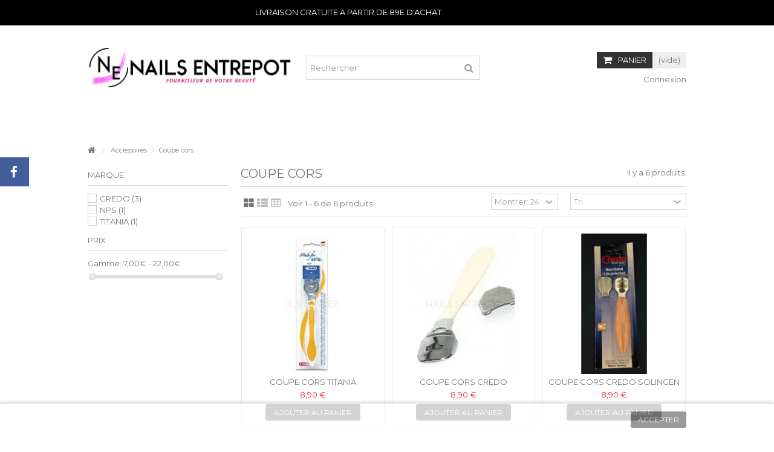

--- FILE ---
content_type: text/html; charset=utf-8
request_url: https://www.nails-entrepot.com/32-coupe-cors
body_size: 13582
content:
<!DOCTYPE HTML>
<!--[if lt IE 7]> <html class="no-js lt-ie9 lt-ie8 lt-ie7" lang="fr-fr"><![endif]-->
<!--[if IE 7]><html class="no-js lt-ie9 lt-ie8 ie7" lang="fr-fr"><![endif]-->
<!--[if IE 8]><html class="no-js lt-ie9 ie8" lang="fr-fr"><![endif]-->
<!--[if gt IE 8]> <html class="no-js ie9" lang="fr-fr"><![endif]-->
<html lang="fr-fr">
	<head>
		<meta charset="utf-8" />
		<title>Coupe cors - NAILS ENTREPOT</title>
						<meta name="generator" content="PrestaShop" />
		<meta name="robots" content="index,follow" />
		<meta name="viewport" content="initial-scale=1,user-scalable=no,maximum-scale=1,width=device-width">
		<meta name="apple-mobile-web-app-capable" content="yes" /> 
		<link rel="icon" type="image/vnd.microsoft.icon" href="/img/favicon.ico?1709224539" />
		<link rel="shortcut icon" type="image/x-icon" href="/img/favicon.ico?1709224539" />
														<link rel="stylesheet" href="/themes/warehouse/css/global.css" type="text/css" media="all" />
																<link rel="stylesheet" href="/themes/warehouse/css/autoload/highdpi.css" type="text/css" media="all" />
																<link rel="stylesheet" href="/themes/warehouse/css/autoload/responsive-tables.css" type="text/css" media="all" />
																<link rel="stylesheet" href="/themes/warehouse/css/autoload/uniform.default.css" type="text/css" media="all" />
																<link rel="stylesheet" href="/js/jquery/plugins/fancybox/jquery.fancybox.css" type="text/css" media="all" />
																<link rel="stylesheet" href="/themes/warehouse/css/product_list.css" type="text/css" media="all" />
																<link rel="stylesheet" href="/themes/warehouse/css/category.css" type="text/css" media="all" />
																<link rel="stylesheet" href="/themes/warehouse/css/scenes.css" type="text/css" media="all" />
																<link rel="stylesheet" href="/themes/warehouse/css/modules/blockcurrencies/blockcurrencies.css" type="text/css" media="all" />
																<link rel="stylesheet" href="/themes/warehouse/css/modules/blocklanguages/blocklanguages.css" type="text/css" media="all" />
																<link rel="stylesheet" href="/modules/columnadverts/columnadverts.css" type="text/css" media="all" />
																<link rel="stylesheet" href="/themes/warehouse/css/modules/blocknewsletter/blocknewsletter.css" type="text/css" media="all" />
																<link rel="stylesheet" href="/modules/blockfooterhtml/blockfooterhtml.css" type="text/css" media="all" />
																<link rel="stylesheet" href="/themes/warehouse/css/modules/blocktags/blocktags.css" type="text/css" media="all" />
																<link rel="stylesheet" href="/themes/warehouse/css/modules/blockuserinfo/blockuserinfo.css" type="text/css" media="all" />
																<link rel="stylesheet" href="/themes/warehouse/css/modules/facebookslide/facebookslide.css" type="text/css" media="all" />
																<link rel="stylesheet" href="/modules/cookielaw/cookielaw.css" type="text/css" media="all" />
																<link rel="stylesheet" href="/modules/iqitfreedeliverycount/views/css/front.css" type="text/css" media="all" />
																<link rel="stylesheet" href="/modules/iqitfreedeliverycount/views/css/custom_s_1.css" type="text/css" media="all" />
																<link rel="stylesheet" href="/themes/warehouse/css/modules/headerlinks/headerlinks.css" type="text/css" media="all" />
																<link rel="stylesheet" href="/modules/iqitcountdown/css/iqitcountdown.css" type="text/css" media="all" />
																<link rel="stylesheet" href="/modules/iqitcountdown/css/custom_s_1.css" type="text/css" media="all" />
																<link rel="stylesheet" href="/themes/warehouse/css/modules/textbanners/textbanners.css" type="text/css" media="all" />
																<link rel="stylesheet" href="/modules/textbanners/txtbanners_s_1.css" type="text/css" media="all" />
																<link rel="stylesheet" href="/modules/footercontent/css/footercontent.css" type="text/css" media="all" />
																<link rel="stylesheet" href="/themes/warehouse/css/modules/blocksocial_mod/blocksocial_mod.css" type="text/css" media="all" />
																<link rel="stylesheet" href="/modules/ph_simpleblog/css/jquery.bxslider.css" type="text/css" media="all" />
																<link rel="stylesheet" href="/themes/warehouse/css/modules/ph_simpleblog/css/ph_simpleblog.css" type="text/css" media="all" />
																<link rel="stylesheet" href="/modules/ph_simpleblog/css/custom.css" type="text/css" media="all" />
																<link rel="stylesheet" href="/js/jquery/plugins/bxslider/jquery.bxslider.css" type="text/css" media="all" />
																<link rel="stylesheet" href="/themes/warehouse/css/modules/blockcategories/blockcategories.css" type="text/css" media="all" />
																<link rel="stylesheet" href="/themes/warehouse/css/modules/blockcart/blockcart.css" type="text/css" media="all" />
																<link rel="stylesheet" href="/js/jquery/plugins/autocomplete/jquery.autocomplete.css" type="text/css" media="all" />
																<link rel="stylesheet" href="/themes/warehouse/css/modules/blocksearch_mod/blocksearch_mod.css" type="text/css" media="all" />
																<link rel="stylesheet" href="/themes/warehouse/css/modules/themeeditor/css/options/hover.css" type="text/css" media="all" />
																<link rel="stylesheet" href="/modules/themeeditor/css/themeeditor_s_1.css" type="text/css" media="all" />
																<link rel="stylesheet" href="/modules/themeeditor/css/yourcss.css" type="text/css" media="all" />
																<link rel="stylesheet" href="/modules/iqitsizeguide/css/platributes.css" type="text/css" media="all" />
																<link rel="stylesheet" href="/themes/warehouse/css/modules/iqitmegamenu/css/front.css" type="text/css" media="all" />
																<link rel="stylesheet" href="/modules/iqitmegamenu/css/iqitmegamenu_s_1.css" type="text/css" media="all" />
																<link rel="stylesheet" href="/themes/warehouse/css/modules/manufactuterslider/manufactuterslider.css" type="text/css" media="all" />
																<link rel="stylesheet" href="/modules/payplug/views/css/front_1_6-v3.16.2.css" type="text/css" media="all" />
																<link rel="stylesheet" href="/js/jquery/ui/themes/base/jquery.ui.core.css" type="text/css" media="all" />
																<link rel="stylesheet" href="/js/jquery/ui/themes/base/jquery.ui.slider.css" type="text/css" media="all" />
																<link rel="stylesheet" href="/js/jquery/ui/themes/base/jquery.ui.theme.css" type="text/css" media="all" />
																<link rel="stylesheet" href="/themes/warehouse/css/modules/blocklayered_mod/blocklayered_mod.css" type="text/css" media="all" />
																<link rel="stylesheet" href="/modules/paypal/views/css/paypal.css" type="text/css" media="all" />
																<link rel="stylesheet" href="/modules/boxtalconnect/views/css/mapbox-gl.css" type="text/css" media="all" />
																<link rel="stylesheet" href="/modules/boxtalconnect/views/css/parcel-point.css" type="text/css" media="all" />
														<script type="text/javascript">
var CUSTOMIZE_TEXTFIELD = 1;
var FancyboxI18nClose = 'Fermer';
var FancyboxI18nNext = 'Suivant';
var FancyboxI18nPrev = 'Pr&eacute;c&eacute;dent';
var PAYPLUG_DOMAIN = 'https://secure.payplug.com';
var PS_CATALOG_MODE = false;
var ajax_allowed = true;
var ajax_popup = true;
var ajaxsearch = true;
var baseDir = 'https://www.nails-entrepot.com/';
var baseUri = 'https://www.nails-entrepot.com/';
var blocklayeredSliderName = {"price":"Prix","weight":"Poids"};
var blocklayered_modSliderName = {"price":"Prix","weight":"Poids"};
var blocksearch_type = 'top';
var can_use_oney = null;
var comparator_max_item = 0;
var comparedProductsIds = [];
var contentOnly = false;
var countdownEnabled = true;
var currency = {"id":1,"name":"Euro","iso_code":"EUR","iso_code_num":"978","sign":"\u20ac","blank":"1","conversion_rate":"1.000000","deleted":"0","format":"2","decimals":"1","active":"1","prefix":"","suffix":" \u20ac","id_shop_list":null,"force_id":false};
var currencyBlank = 1;
var currencyFormat = 2;
var currencyRate = 1;
var currencySign = '€';
var customizationIdMessage = 'Personnalisation';
var delete_txt = 'Supprimer';
var displayList = 1;
var filters = [{"type_lite":"manufacturer","type":"manufacturer","id_key":0,"name":"Marque ","values":{"43":{"name":"CREDO","nbr":"3","link":"https:\/\/www.nails-entrepot.com\/32-coupe-cors#marque-credo","rel":"nofollow"},"42":{"name":"NPS","nbr":"1","link":"https:\/\/www.nails-entrepot.com\/32-coupe-cors#marque-nps","rel":"nofollow"},"53":{"name":"TITANIA","nbr":"1","link":"https:\/\/www.nails-entrepot.com\/32-coupe-cors#marque-titania","rel":"nofollow"}},"filter_show_limit":"0","filter_type":"0"},{"type_lite":"price","type":"price","id_key":0,"name":"Prix","slider":true,"max":"22","min":"7","values":{"1":"22","0":"7"},"unit":"\u20ac","format":"2","filter_show_limit":"0","filter_type":"0"}];
var freeProductTranslation = 'Offert !';
var freeShippingTranslation = 'Livraison gratuite !';
var generated_date = 1769028781;
var grid_size_lg = 4;
var grid_size_lg2 = 3;
var grid_size_md = 3;
var grid_size_md2 = 4;
var grid_size_ms = 2;
var grid_size_ms2 = 6;
var grid_size_sm = 2;
var grid_size_sm2 = 4;
var grid_size_xs = 2;
var grid_size_xs2 = 6;
var hasDeliveryAddress = false;
var highDPI = false;
var id_lang = 1;
var img_dir = 'https://www.nails-entrepot.com/themes/warehouse/img/';
var instantsearch = false;
var iqit_carousel_auto = false;
var iqit_carousel_load = 'ondemand';
var iqit_lazy_load = true;
var iqit_mobile_header_sticky = true;
var iqit_mobile_header_style = 1;
var iqit_sidebarh = false;
var iqit_thumbs_position = false;
var iqitcountdown_days = 'd.';
var iqitcountdown_hours = 'Hours';
var iqitcountdown_minutes = 'Min';
var iqitcountdown_seconds = 'Sec';
var iqitmegamenu_swwidth = false;
var isGuest = 0;
var isLogged = 0;
var isMobile = false;
var isPreloaderEnabled = false;
var isRtl = false;
var is_sandbox_mode = false;
var loading_msg = 'Chargement';
var max_item = 'You cannot add more than 0 product(s) to the product comparison';
var min_item = 'Please select at least one product';
var module_name = 'payplug';
var more_products_search = 'More products »';
var page_name = 'category';
var param_product_url = '#';
var payplug_ajax_url = 'https://www.nails-entrepot.com/module/payplug/ajax';
var placeholder_blocknewsletter = 'Saisissez votre adresse e-mail';
var priceDisplayMethod = 0;
var priceDisplayPrecision = 2;
var quickView = true;
var removingLinkText = 'supprimer cet article du panier';
var request = 'https://www.nails-entrepot.com/32-coupe-cors';
var roundMode = 2;
var search_url = 'https://www.nails-entrepot.com/recherche';
var static_token = '4665f6830bae1cf00e355abeaa425b5e';
var toBeDetermined = 'À définir';
var token = '4665f6830bae1cf00e355abeaa425b5e';
var usingSecureMode = true;
</script>

						<script type="text/javascript" src="/js/jquery/jquery-1.11.0.min.js"></script>
						<script type="text/javascript" src="/js/jquery/jquery-migrate-1.2.1.min.js"></script>
						<script type="text/javascript" src="/js/jquery/plugins/jquery.easing.js"></script>
						<script type="text/javascript" src="/js/tools.js"></script>
						<script type="text/javascript" src="/themes/warehouse/js/global.js"></script>
						<script type="text/javascript" src="/themes/warehouse/js/autoload/10-bootstrap.min.js"></script>
						<script type="text/javascript" src="/themes/warehouse/js/autoload/15-jquery.total-storage.min.js"></script>
						<script type="text/javascript" src="/themes/warehouse/js/autoload/15-jquery.uniform-modified.js"></script>
						<script type="text/javascript" src="/themes/warehouse/js/autoload/modernizr-custom.js"></script>
						<script type="text/javascript" src="/js/jquery/plugins/fancybox/jquery.fancybox.js"></script>
						<script type="text/javascript" src="/themes/warehouse/js/category.js"></script>
						<script type="text/javascript" src="/modules/columnadverts/columnadvertsfront.js"></script>
						<script type="text/javascript" src="/themes/warehouse/js/modules/blocknewsletter/blocknewsletter.js"></script>
						<script type="text/javascript" src="/modules/cookielaw/cookielaw.js"></script>
						<script type="text/javascript" src="/modules/iqitfreedeliverycount/views/js/front.js"></script>
						<script type="text/javascript" src="/modules/iqitcountdown/js/count.js"></script>
						<script type="text/javascript" src="/modules/iqitcountdown/js/iqitcountdown.js"></script>
						<script type="text/javascript" src="/modules/ph_simpleblog/js/jquery.fitvids.js"></script>
						<script type="text/javascript" src="/modules/ph_simpleblog/js/jquery.bxslider.min.js"></script>
						<script type="text/javascript" src="/modules/ph_simpleblog/js/ph_simpleblog.js"></script>
						<script type="text/javascript" src="/js/jquery/plugins/bxslider/jquery.bxslider.js"></script>
						<script type="text/javascript" src="/modules/pluginadder/easyzoom.js"></script>
						<script type="text/javascript" src="/modules/pluginadder/jquery.lazyload.min.js"></script>
						<script type="text/javascript" src="/modules/pluginadder/plugins.js"></script>
						<script type="text/javascript" src="/modules/pluginadder/script.js"></script>
						<script type="text/javascript" src="/themes/warehouse/js/tools/treeManagement.js"></script>
						<script type="text/javascript" src="/themes/warehouse/js/modules/blockcart/ajax-cart.js"></script>
						<script type="text/javascript" src="/js/jquery/plugins/jquery.scrollTo.js"></script>
						<script type="text/javascript" src="/js/jquery/plugins/jquery.serialScroll.js"></script>
						<script type="text/javascript" src="/js/jquery/plugins/autocomplete/jquery.autocomplete.js"></script>
						<script type="text/javascript" src="/modules/blocksearch_mod/blocksearch_mod.js"></script>
						<script type="text/javascript" src="/modules/themeeditor/js/front/script.js"></script>
						<script type="text/javascript" src="/modules/iqitmegamenu/js/classie.js"></script>
						<script type="text/javascript" src="/modules/iqitmegamenu/js/front_horizontal.js"></script>
						<script type="text/javascript" src="/modules/iqitmegamenu/js/front_vertical.js"></script>
						<script type="text/javascript" src="/modules/iqitmegamenu/js/mlpushmenu.js"></script>
						<script type="text/javascript" src="/modules/manufactuterslider/manufactuterslider.js"></script>
						<script type="text/javascript" src="/modules/payplug/views/js/front_1_6-v3.16.2.js"></script>
						<script type="text/javascript" src="/modules/payplug/views/js/utilities-v3.16.2.js"></script>
						<script type="text/javascript" src="/modules/blocklayered_mod/blocklayered_mod.js"></script>
						<script type="text/javascript" src="/js/jquery/ui/jquery.ui.core.min.js"></script>
						<script type="text/javascript" src="/js/jquery/ui/jquery.ui.widget.min.js"></script>
						<script type="text/javascript" src="/js/jquery/ui/jquery.ui.mouse.min.js"></script>
						<script type="text/javascript" src="/js/jquery/ui/jquery.ui.slider.min.js"></script>
						<script type="text/javascript" src="/modules/boxtalconnect/views/js/promise-polyfill.min.js"></script>
						<script type="text/javascript" src="/modules/boxtalconnect/views/js/mapbox-gl.min.js"></script>
						<script type="text/javascript" src="/modules/boxtalconnect/views/js/parcel-point.min.js"></script>
							<script defer type="text/javascript">/*
* 2007-2018 PrestaShop
*
* NOTICE OF LICENSE
*
* This source file is subject to the Academic Free License (AFL 3.0)
* that is bundled with this package in the file LICENSE.txt.
* It is also available through the world-wide-web at this URL:
* http://opensource.org/licenses/afl-3.0.php
* If you did not receive a copy of the license and are unable to
* obtain it through the world-wide-web, please send an email
* to license@prestashop.com so we can send you a copy immediately.
*
* DISCLAIMER
*
* Do not edit or add to this file if you wish to upgrade PrestaShop to newer
* versions in the future. If you wish to customize PrestaShop for your
* needs please refer to http://www.prestashop.com for more information.
*
*  @author    PrestaShop SA <contact@prestashop.com>
*  @copyright 2007-2018 PrestaShop SA
*  @license   http://opensource.org/licenses/afl-3.0.php  Academic Free License (AFL 3.0)
*  International Registered Trademark & Property of PrestaShop SA
*/


    

function updateFormDatas()
{
	var nb = $('#quantity_wanted').val();
	var id = $('#idCombination').val();

	$('.paypal_payment_form input[name=quantity]').val(nb);
	$('.paypal_payment_form input[name=id_p_attr]').val(id);
}
	
$(document).ready( function() {
    
		var baseDirPP = baseDir.replace('http:', 'https:');
		
	if($('#in_context_checkout_enabled').val() != 1)
	{
        $(document).on('click','#payment_paypal_express_checkout', function() {
			$('#paypal_payment_form_cart').submit();
			return false;
		});
	}


	var jquery_version = $.fn.jquery.split('.');
	if(jquery_version[0]>=1 && jquery_version[1] >= 7)
	{
		$('body').on('submit',".paypal_payment_form", function () {
			updateFormDatas();
		});
	}
	else {
		$('.paypal_payment_form').live('submit', function () {
			updateFormDatas();
		});
	}

	function displayExpressCheckoutShortcut() {
		var id_product = $('input[name="id_product"]').val();
		var id_product_attribute = $('input[name="id_product_attribute"]').val();
		$.ajax({
			type: "GET",
			url: baseDirPP+'/modules/paypal/express_checkout/ajax.php',
			data: { get_qty: "1", id_product: id_product, id_product_attribute: id_product_attribute },
			cache: false,
			success: function(result) {
				if (result == '1') {
					$('#container_express_checkout').slideDown();
				} else {
					$('#container_express_checkout').slideUp();
				}
				return true;
			}
		});
	}

	$('select[name^="group_"]').change(function () {
		setTimeout(function(){displayExpressCheckoutShortcut()}, 500);
	});

	$('.color_pick').click(function () {
		setTimeout(function(){displayExpressCheckoutShortcut()}, 500);
	});

    if($('body#product').length > 0) {
        setTimeout(function(){displayExpressCheckoutShortcut()}, 500);
    }
	
	
			

	var modulePath = 'modules/paypal';
	var subFolder = '/integral_evolution';

	var fullPath = baseDirPP + modulePath + subFolder;
	var confirmTimer = false;
		
	if ($('form[target="hss_iframe"]').length == 0) {
		if ($('select[name^="group_"]').length > 0)
			displayExpressCheckoutShortcut();
		return false;
	} else {
		checkOrder();
	}

	function checkOrder() {
		if(confirmTimer == false)
			confirmTimer = setInterval(getOrdersCount, 1000);
	}

	});


</script><script>
  const bxTranslation = {"error":{"carrierNotFound":"Impossible de trouver le transporteur","couldNotSelectPoint":"An error occurred during parcel point selection"},"text":{"openingHours":"Horaires d'ouverture","chooseParcelPoint":"Choisir ce point relais","closeMap":"Fermer la carte","closedLabel":"Ferm\u00e9      "},"day":{"MONDAY":"lundi","TUESDAY":"mardi","WEDNESDAY":"mercredi","THURSDAY":"jeudi","FRIDAY":"vendredi","SATURDAY":"samedi","SUNDAY":"dimanche"}};
  const bxMapUrl = "https://maps.boxtal.com/styles/boxtal/style.json?access_token=eyJhbGciOiJSUzI1NiIsInR5cCI6IkpXVCJ9.[base64].[base64]";
  const bxMapLogoImageUrl = "https://resource.boxtal.com/images/boxtal-maps.svg";
  const bxMapLogoHrefUrl = "https://www.boxtal.com";
  const bxAjaxUrl = "https://www.nails-entrepot.com/module/boxtalconnect/ajax";
  const bxToken = "4665f6830bae1cf00e355abeaa425b5e";
</script>


									<link rel="stylesheet" href="https://fonts.googleapis.com/css?family=Montserrat" type="text/css" media="all" />
					
		<!--[if lt IE 9]>
		<script src="https://oss.maxcdn.com/libs/html5shiv/3.7.0/html5shiv.js"></script>
		<script src="https://oss.maxcdn.com/libs/respond.js/1.3.0/respond.min.js"></script>
		<![endif]-->
		<!--[if lte IE 9]>
		
		<script src="https://www.nails-entrepot.com/themes/warehouse/js/flexibility.js"></script>

		<![endif]-->
		<meta property="og:title" content="Coupe cors - NAILS ENTREPOT"/>
		<meta property="og:url" content="https://www.nails-entrepot.com/32-coupe-cors"/>
		<meta property="og:site_name" content="NAILS ENTREPOT"/>
		
		<meta property="og:description" content="">
				<meta property="og:type" content="website">
		<meta property="og:image" content="https://www.nails-entrepot.com/img/nails-entrepot-logo-1562371004.jpg" />
			</head>
	<body id="category" class="not-index category category-32 category-coupe-cors hide-right-column show-left-column  lang_fr   	 ">
			<div id="fb-root"></div>
<script>(function(d, s, id) {
  var js, fjs = d.getElementsByTagName(s)[0];
  if (d.getElementById(id)) return;
  js = d.createElement(s); js.id = id; js.async = true;
  js.src = "//connect.facebook.net/fr_FR/all.js#xfbml=1&appId=345551085518968";
  fjs.parentNode.insertBefore(js, fjs);
}(document, 'script', 'facebook-jssdk'));</script>

<div id="fblike-box" class="left_fb">
  <div class="belt"><i class="icon-facebook"></i></div>
  <div id="fblike_inner">
  	<div class="fb-like-box-inner">
        <div class="fb-page" data-href="https://www.facebook.com/nailsentrepot/" data-width="292" data-tabs="timeline" data-small-header="true" data-adapt-container-width="true" data-hide-cover="false" data-show-facepile="true"><div class="fb-xfbml-parse-ignore"></div></div>
  </div></div>
</div>
	
	<div id="page">
		<div class="header-container">
			<header id="header">
		
			
						<div class="banner">
					<div class="container">
						<div class="row">
							
						</div>
					</div>
				</div>
									<div class="nav">
					<div class="container">
						<div class="row">
							<nav>
								<!-- Block languages module -->
<!-- /Block languages module -->
<!-- Block header links module -->
<ul id="header_links" class="clearfix">

    				    
    		     
        
    <li>LIVRAISON GRATUITE A PARTIR DE 89E D'ACHAT</li></ul>
<!-- /Block header links module -->

								
															</nav>
						</div>
					</div>
				</div>
								<div>
					<div class="container container-header">
														<div id="desktop-header" class="desktop-header">
									<div class="row">
						<div id="header_logo" class="col-xs-12 col-sm-4 ">

							<a href="https://www.nails-entrepot.com/" title="NAILS ENTREPOT">
								<img class="logo img-responsive replace-2xlogo" src="https://www.nails-entrepot.com/img/nails-entrepot-logo-1562371004.jpg"   width="1366" height="298" alt="NAILS ENTREPOT" />
							</a>
						</div>
						
	<!-- Block search module TOP -->
	<div id="search_block_top_content" class="col-xs-12 col-sm-4 ">
	<div class="iqitsearch-inner">
	
	
		<div id="search_block_top" class="search_block_top  iqit-search" >
		<form method="get" action="//www.nails-entrepot.com/recherche" id="searchbox">
			<input type="hidden" name="controller" value="search" />
			<input type="hidden" name="orderby" value="position" />
			<input type="hidden" name="orderway" value="desc" />

			<div class="search_query_container ">
						<input type="hidden" name="search-cat-select" value="0" class="search-cat-select" />
						<input class="search_query form-control" type="text" id="search_query_top" name="search_query" placeholder="Rechercher" value="" />
			
			<button type="submit" name="submit_search" class="button-search">
				<span>Rechercher</span>
			</button>
			</div>
		</form>

	</div>
		
		 </div></div>

	


	<!-- /Block search module TOP -->
<!-- MODULE Block cart -->
<div id="shopping_cart_container" class="col-xs-12 col-sm-4 clearfix">
	<div class="shopping_cart">
		<a href="https://www.nails-entrepot.com/commande" title="Voir mon panier" rel="nofollow">
			<span class="cart_name">Panier</span><div class="more_info">
			<span class="ajax_cart_quantity unvisible">0</span>
			<span class="ajax_cart_product_txt unvisible">Produit:</span>
			<span class="ajax_cart_product_txt_s unvisible">Produits:</span>
			<span class="ajax_cart_total unvisible">
							</span>
			<span class="ajax_cart_no_product">(vide)</span>
					</div>
		</a>
					<div class="cart_block block exclusive">
				<div class="block_content">
					<!-- block list of products -->
					<div class="cart_block_list">
												<p class="cart_block_no_products">
							Aucun produit
						</p>
																		<div class="cart-prices">
							<div class="cart-prices-line first-line">
								<span class="price cart_block_shipping_cost ajax_cart_shipping_cost unvisible">
																			 À définir																	</span>
								<span class="unvisible">
									Livraison
								</span>
							</div>
																					<div class="cart-prices-line last-line">
								<span class="price cart_block_total ajax_block_cart_total">0,00 €</span>
								<span>Total</span>
							</div>
													</div>
						<p class="cart-buttons">
							<a id="button_order_cart" class="btn btn-default button button-medium" href="https://www.nails-entrepot.com/commande" title="Commander" rel="nofollow">
								<span>
									Commander<i class="icon-chevron-right right"></i>
								</span>
							</a>
						</p>
					</div>
				</div>
			</div><!-- .cart_block -->
			</div>
</div>

	<div id="layer_cart">
		
			<div class="layer_cart_title col-xs-12">
				<span>
					<i class="icon-check"></i> Produit ajouté au panier avec succès
				</span>
			</div>
			<div class="clearfix" >
			<div class="layer_cart_product col-xs-12 col-md-6">
				<span class="cross" title="Fermer la fenêtre"></span>
				
				<div class="product-image-container layer_cart_img">
				</div>
				<div class="layer_cart_product_info">
					<span id="layer_cart_product_title" class="product-name"></span>
					<span id="layer_cart_product_attributes"></span>
					<div>
						Quantité
						<span id="layer_cart_product_quantity"></span>
					</div>
					<div>
						<strong>Total
						<span id="layer_cart_product_price"></span></strong>
					</div>
				</div>
			</div>
			<div class="layer_cart_cart col-xs-12 col-md-6">
				<span class="overall_cart_title">
					<!-- Plural Case [both cases are needed because page may be updated in Javascript] -->
					<span class="ajax_cart_product_txt_s  unvisible">
						Il y a <span class="ajax_cart_quantity">0</span> produits dans votre panier.
					</span>
					<!-- Singular Case [both cases are needed because page may be updated in Javascript] -->
					<span class="ajax_cart_product_txt ">
						Il y a 1 produit dans votre panier.
					</span>
				</span>
	
				<div class="layer_cart_row">
				Total produits
											<span class="ajax_block_products_total">
											</span>
				</div>
	
								<div class="layer_cart_row ajax_shipping-container">
					<strong class="dark unvisible">
						Frais de port&nbsp;					</strong>
					<span class="ajax_cart_shipping_cost unvisible">
													 À définir											</span>
				</div>
								<div class="layer_cart_row">	
					<strong>
			Total
											<span class="ajax_block_cart_total">
										</span>
					</strong>
				</div>
			</div>
		</div>
					<div class="button-container clearfix">	
						<div class="pull-right">
					<span class="continue btn btn-default" title="Continuer mes achats">
						<span>
							<i class="icon-chevron-left left"></i> Continuer mes achats
						</span>
					</span>
					<a class="btn btn-default button button-medium"	href="https://www.nails-entrepot.com/commande" title="Commander" rel="nofollow">
						<span>
							Commander <i class="icon-chevron-right right"></i>
						</span>
					</a>
				</div>
				</div>
		<div class="crossseling"></div>
	</div> <!-- #layer_cart -->
	<div class="layer_cart_overlay"></div>

<!-- /MODULE Block cart --><div class="header_user_info col-xs-12 col-sm-4">
			<a class="login" href="https://www.nails-entrepot.com/mon-compte" rel="nofollow" title="Login to your customer account">
			<i class="icon-signin"></i> Connexion
		</a>
	</div>
<div class="iqitfreedeliverycount iqitfreedeliverycount-detach hidden-detach clearfix hidden">
<div clas="fd-table">
<div class="ifdc-icon fd-table-cell"><i class="icon icon-truck"></i></div>

<div class="ifdc-remaining  fd-table-cell">Spend <span class="ifdc-remaining-price">0,00 €</span> more and get Free Shipping!</div></div>
 
</div>






						

	<div  class="iqitmegamenu-wrapper col-xs-12 cbp-hor-width-1  clearfix">
		<div id="iqitmegamenu-horizontal" class="iqitmegamenu " role="navigation">
			<div class="container">
				
				
				 
				
				<nav id="cbp-hrmenu" class="cbp-hrmenu cbp-horizontal cbp-hrsub-narrow   cbp-fade-slide-bottom  cbp-arrowed    ">
					<ul>
												<li class="cbp-hrmenu-tab cbp-hrmenu-tab- ">
	<a href="" >								

								<span class="cbp-tab-title">
								</span>
																					</a>
													</li>
											</ul>
				</nav>
				
				
				

				
			</div>
			<div id="iqitmegamenu-mobile">

					<div id="iqitmegamenu-shower" class="clearfix"><div class="container">
						<div class="iqitmegamenu-icon"><i class="icon-reorder"></i></div>
						<span>Menu</span>
						</div>
					</div>
					<div class="cbp-mobilesubmenu"><div class="container">
					<ul id="iqitmegamenu-accordion" class="cbp-spmenu cbp-spmenu-vertical cbp-spmenu-left">
					<li id="cbp-close-mobile"><i class="icon-chevron-left"></i> masquer</li>  
						<li><a href="" title=""></a></li>

					</ul></div></div>
					<div id="cbp-spmenu-overlay" class="cbp-spmenu-overlay"></div>				</div> 
		</div>
	</div>

					</div>
										</div>

					<div class="mobile-condensed-header mobile-style mobile-style1 ">
						
													    <div id="mh-sticky" class="not-sticked">
        <div class="mobile-main-wrapper">
        <div class="mobile-main-bar">

            <div class="mh-button mh-menu">
                <span id="mh-menu"><i class="icon-reorder mh-icon"></i></span>
            </div>
            <div  class="mh-button mh-search">
                <span id="mh-search" data-mh-search="1"><i class="icon-search mh-icon"></i></span> 
            </div>
            <div class="mobile-h-logo">
                <a href="https://www.nails-entrepot.com/" title="NAILS ENTREPOT">
                    <img class="logo img-responsive replace-2xlogo" src="https://www.nails-entrepot.com/img/nails-entrepot-logo-1562371004.jpg"   width="1366" height="298" alt="NAILS ENTREPOT" />
                </a>
            </div>
            <div  class="mh-button mh-user"> 
                <span id="mh-user"><i class="icon-user mh-icon "></i></span>
                
    <div class="mh-drop">
                <p> Veuillez vous connecter ou cr&eacute;er un compte</p>
        <ul>
            <li><a href="https://www.nails-entrepot.com/mon-compte" title=" s&#039;identifier" rel="nofollow"> Se connecter / Cr&eacute;er un compte</a></li>

        </ul>
            </div>

            </div>
                        <div id="mh-cart-wrapper" class="mh-button mh-cart"> 
                <span id="mh-cart">
                    <i class="icon-shopping-cart mh-icon "></i>
                </span>
            </div>
            
        </div>
        </div>

        <div class="mh-dropdowns">
            <div class="mh-drop mh-search-drop">
                    	<div class="search_block_top mh-search-module">
		<form method="get" action="//www.nails-entrepot.com/recherche">
			<input type="hidden" name="controller" value="search" />
			<input type="hidden" name="orderby" value="position" />
			<input type="hidden" name="orderway" value="desc" />
			<div class="search_query_container ">
								<input type="hidden" name="search-cat-select" value="0" class="search-cat-select" />
				

				<input class="search_query form-control" type="text"  name="search_query" placeholder="Rechercher" value="" />
			</div>
			<button type="submit" name="submit_search" class="button-search">
				<span>Rechercher</span>
			</button>
		</form>
	</div>

            </div>
        </div>

    </div>

						
						

					</div>

				
					</div>
				</div>
				<div class="fw-pseudo-wrapper"> <div class="desktop-header"> </div>	</div>
			
			</header>

					</div>
				<div class="columns-container">
			<div id="columns" class="container">


				
								
<!-- Breadcrumb -->
<div class="breadcrumb clearfix ">
			<a class="home" href="https://www.nails-entrepot.com/" title="retour &agrave; Accueil"><i class="icon-home"></i></a>
			<span class="navigation-pipe">&gt;</span>
					<span class="navigation_page"><span itemscope itemtype="http://data-vocabulary.org/Breadcrumb"><a itemprop="url" href="https://www.nails-entrepot.com/26-accessoires" title="Accessoires" ><span itemprop="title">Accessoires</span></a></span><span class="navigation-pipe">></span>Coupe cors</span>
			
		
</div>

<!-- /Breadcrumb -->												<div class="fw-pseudo-wrapper">
								 
				
					</div>
				<div class="row content-inner">
															<div id="center_column" class="center_column col-xs-12 col-sm-9  col-sm-push-3">
						

	    			<div class="page-heading product-listing clearfix"><h1 class="page-heading product-listing"><span class="cat-name">Coupe cors </span></h1><span class="heading-counter">Il y a 6 produits.</span></div>

                        		      					<div class="content_sortPagiBar clearfix">
            	<div class="sortPagiBar clearfix">
            		
<div class="view-and-count">
<ul class="display">
    <li id="grid"><a rel="nofollow" href="#" title="Grille"><i class="icon-th-large"></i></a></li>
    <li id="list" class="visible-md visible-lg"><a rel="nofollow" href="#" title="Liste"><i class="icon-th-list"></i></a></li>
    <li id="tableview" class="visible-md visible-lg"><a rel="nofollow" href="#" title="Table"><i class="icon-table"></i></a></li>
</ul>
    <div class="product-count">
    	        	                        	                        	Voir 1 - 6 de 6 produits
		    </div>
   </div>

<form id="productsSortForm" action="https://www.nails-entrepot.com/32-coupe-cors" class="productsSortForm">

	
		<select id="selectProductSort" class="selectProductSort form-control">
			<option value="position:asc" selected="selected">Tri</option>
							<option value="price:asc">Le moins cher</option>
				<option value="price:desc">Le plus cher</option>
						<option value="name:asc">De A &agrave; Z</option>
			<option value="name:desc">De Z &agrave; A</option>
						<option value="reference:asc">R&eacute;f&eacute;rence : croissante</option>
			<option value="reference:desc">R&eacute;f&eacute;rence : d&eacute;croissante</option>
		</select>

</form>
<!-- /Sort products -->
			
	

                								<!-- nbr product/page -->

		<form action="https://www.nails-entrepot.com/32-coupe-cors" method="get" class="nbrItemPage">
			<div class="clearfix">
																																									<input type="hidden" name="id_category" value="32" />
																			<select name="n" id="nb_page_items" class="form-control">
																							<option value="24" selected="selected">Montrer: 24</option>
																																																							</select>
			</div>
		</form>

	<!-- /nbr product/page -->

                    
<button id="search_filter_toggler" class="btn btn-default button button-small "><span><i class="icon icon-filter" aria-hidden="true"></i>Filter</span></button>

<div id="layered-mobile-wrapper" style="display: none;"></div>
                <div class="top-pagination-content clearfix">
                    
	
												<!-- Pagination -->
	<div id="pagination" class="pagination clearfix">
	    			</div>
	<!-- /Pagination -->

                </div>
				</div>
			</div>
				






					
	

	
		
	

	
			 
	
	<!-- Products list -->
	<ul class="product_list grid row">
			
		
		
								<li class="ajax_block_product col-xs-6 col-ms-6 col-sm-4 col-md-4 col-lg-3   first-in-line first-item-of-tablet-line first-item-of-mobile-line last-mobile-line" style="min-height:345px!important;">
			<div class="product-container">
				<div class="left-block">
					<div class="product-image-container">
												<a class="product_img_link"	href="https://www.nails-entrepot.com/accessoires/164-coupe-cors-titania.html" title="COUPE CORS TITANIA" >
							
							 

							<img class="replace-2x img-responsive lazy img_0 img_1e" 
							 
														data-original="https://www.nails-entrepot.com/1305-home_default/coupe-cors-titania.jpg" 
							src="https://www.nails-entrepot.com/themes/warehouse/img/blank.gif" 
							
							alt="COUPE CORS TITANIA" 

							 width="232" height="248"  />

													

						
						</a>
						

						<div class="product-flags">
																																										</div>
					<div class="functional-buttons functional-buttons-grid clearfix">
												<div class="quickview col-xs-6">
							<a class="quick-view" href="https://www.nails-entrepot.com/accessoires/164-coupe-cors-titania.html" rel="https://www.nails-entrepot.com/accessoires/164-coupe-cors-titania.html" title="Aper&ccedil;u rapide">
								Aper&ccedil;u rapide
							</a>
							</div>
												
							
					</div>
																	<div class="color-list-container"> </div>
					
					</div>
										
				</div>
				<div class="right-block">
					<h2  class="product-name-container" style="height:17px; font-weight:400; line-height:1.1; text-transform:uppercase; font-size:13px;">
												<a class="product-name" href="https://www.nails-entrepot.com/accessoires/164-coupe-cors-titania.html" title="COUPE CORS TITANIA" >
							COUPE CORS TITANIA
						</a>
					</h2>
					<span class="product-reference">COU154</span>
					<p class="product-desc" >
						Le coupe cors est spécialement conçu pour le soin des pieds. Il vous permettra de raboter les cors et callosité.
					</p>
										<div  itemscope class="content_price">
													<span  class="price product-price">
								
								8,90 €							</span>
																
									
													</div>
										

						
							<div class="button-container">
																													<div class="pl-quantity-input-wrapper">
									<input type="text" name="qty" class="form-control qtyfield quantity_to_cart_164" value="1"/>
									<div class="quantity-input-b-wrapper">
										<a href="#" data-field-qty="quantity_to_cart_164" class="transition-300 pl_product_quantity_down">
											<span><i class="icon-caret-down"></i></span>
										</a>
										<a href="#" data-field-qty="quantity_to_cart_164" class="transition-300 pl_product_quantity_up ">
											<span><i class="icon-caret-up"></i></span>
										</a>
									</div>
								</div>		
								<a class="button ajax_add_to_cart_button btn btn-default" href="https://www.nails-entrepot.com/panier?add=1&amp;id_product=164&amp;token=4665f6830bae1cf00e355abeaa425b5e" rel="nofollow" title="Ajouter au panier" data-id-product-attribute="0" data-id-product="164" data-minimal_quantity="1">
									<span>Ajouter au panier</span>
								</a>				
																				
					</div>
				
				</div>

			</div><!-- .product-container> -->
		
		</li>
			
		
		
								<li class="ajax_block_product col-xs-6 col-ms-6 col-sm-4 col-md-4 col-lg-3   last-mobile-line" style="min-height:345px!important;">
			<div class="product-container">
				<div class="left-block">
					<div class="product-image-container">
												<a class="product_img_link"	href="https://www.nails-entrepot.com/accessoires/166-coupe-cors-credo-elegance.html" title="COUPE CORS CREDO ELEGANCE" >
							
							 

							<img class="replace-2x img-responsive lazy img_0 img_1e" 
							 
														data-original="https://www.nails-entrepot.com/1321-home_default/coupe-cors-credo-elegance.jpg" 
							src="https://www.nails-entrepot.com/themes/warehouse/img/blank.gif" 
							
							alt="COUPE CORS CREDO ELEGANCE" 

							 width="232" height="248"  />

													

						
						</a>
						

						<div class="product-flags">
																																										</div>
					<div class="functional-buttons functional-buttons-grid clearfix">
												<div class="quickview col-xs-6">
							<a class="quick-view" href="https://www.nails-entrepot.com/accessoires/166-coupe-cors-credo-elegance.html" rel="https://www.nails-entrepot.com/accessoires/166-coupe-cors-credo-elegance.html" title="Aper&ccedil;u rapide">
								Aper&ccedil;u rapide
							</a>
							</div>
												
							
					</div>
																	<div class="color-list-container"> </div>
					
					</div>
										
				</div>
				<div class="right-block">
					<h2  class="product-name-container" style="height:17px; font-weight:400; line-height:1.1; text-transform:uppercase; font-size:13px;">
												<a class="product-name" href="https://www.nails-entrepot.com/accessoires/166-coupe-cors-credo-elegance.html" title="COUPE CORS CREDO ELEGANCE" >
							COUPE CORS CREDO ELEGANCE
						</a>
					</h2>
					<span class="product-reference">CRE143</span>
					<p class="product-desc" >
						Le coupe cors est spécialement conçu pour le soin des pieds. Il vous permettra de raboter les cors et callosité.
					</p>
										<div  itemscope class="content_price">
													<span  class="price product-price">
								
								8,90 €							</span>
																
									
													</div>
										

						
							<div class="button-container">
																													<div class="pl-quantity-input-wrapper">
									<input type="text" name="qty" class="form-control qtyfield quantity_to_cart_166" value="1"/>
									<div class="quantity-input-b-wrapper">
										<a href="#" data-field-qty="quantity_to_cart_166" class="transition-300 pl_product_quantity_down">
											<span><i class="icon-caret-down"></i></span>
										</a>
										<a href="#" data-field-qty="quantity_to_cart_166" class="transition-300 pl_product_quantity_up ">
											<span><i class="icon-caret-up"></i></span>
										</a>
									</div>
								</div>		
								<a class="button ajax_add_to_cart_button btn btn-default" href="https://www.nails-entrepot.com/panier?add=1&amp;id_product=166&amp;token=4665f6830bae1cf00e355abeaa425b5e" rel="nofollow" title="Ajouter au panier" data-id-product-attribute="0" data-id-product="166" data-minimal_quantity="1">
									<span>Ajouter au panier</span>
								</a>				
																				
					</div>
				
				</div>

			</div><!-- .product-container> -->
		
		</li>
			
		
		
								<li class="ajax_block_product col-xs-6 col-ms-6 col-sm-4 col-md-4 col-lg-3   last-mobile-line" style="min-height:345px!important;">
			<div class="product-container">
				<div class="left-block">
					<div class="product-image-container">
												<a class="product_img_link"	href="https://www.nails-entrepot.com/accessoires/167-coupe-cors-credo-solingen.html" title="COUPE CORS CREDO SOLINGEN" >
							
							 

							<img class="replace-2x img-responsive lazy img_0 img_1e" 
							 
														data-original="https://www.nails-entrepot.com/1329-home_default/coupe-cors-credo-solingen.jpg" 
							src="https://www.nails-entrepot.com/themes/warehouse/img/blank.gif" 
							
							alt="COUPE CORS CREDO SOLINGEN" 

							 width="232" height="248"  />

							
							<img class="replace-2x img-responsive lazy img_1 img-rollover" 
							data-rollover="https://www.nails-entrepot.com/1330-home_default/coupe-cors-credo-solingen.jpg" 
							src="https://www.nails-entrepot.com/themes/warehouse/img/blank.gif" 
							alt="COUPE CORS CREDO SOLINGEN" 

							 width="232" height="248"  />
													

						
						</a>
						

						<div class="product-flags">
																																										</div>
					<div class="functional-buttons functional-buttons-grid clearfix">
												<div class="quickview col-xs-6">
							<a class="quick-view" href="https://www.nails-entrepot.com/accessoires/167-coupe-cors-credo-solingen.html" rel="https://www.nails-entrepot.com/accessoires/167-coupe-cors-credo-solingen.html" title="Aper&ccedil;u rapide">
								Aper&ccedil;u rapide
							</a>
							</div>
												
							
					</div>
																	<div class="color-list-container"> </div>
					
					</div>
										
				</div>
				<div class="right-block">
					<h2  class="product-name-container" style="height:17px; font-weight:400; line-height:1.1; text-transform:uppercase; font-size:13px;">
												<a class="product-name" href="https://www.nails-entrepot.com/accessoires/167-coupe-cors-credo-solingen.html" title="COUPE CORS CREDO SOLINGEN" >
							COUPE CORS CREDO SOLINGEN
						</a>
					</h2>
					<span class="product-reference">CRE144</span>
					<p class="product-desc" >
						Le coupe cors est spécialement conçu pour le soin des pieds. Il vous permettra de raboter les cors et callosité.
					</p>
										<div  itemscope class="content_price">
													<span  class="price product-price">
								
								8,90 €							</span>
																
									
													</div>
										

						
							<div class="button-container">
																													<div class="pl-quantity-input-wrapper">
									<input type="text" name="qty" class="form-control qtyfield quantity_to_cart_167" value="1"/>
									<div class="quantity-input-b-wrapper">
										<a href="#" data-field-qty="quantity_to_cart_167" class="transition-300 pl_product_quantity_down">
											<span><i class="icon-caret-down"></i></span>
										</a>
										<a href="#" data-field-qty="quantity_to_cart_167" class="transition-300 pl_product_quantity_up ">
											<span><i class="icon-caret-up"></i></span>
										</a>
									</div>
								</div>		
								<a class="button ajax_add_to_cart_button btn btn-default" href="https://www.nails-entrepot.com/panier?add=1&amp;id_product=167&amp;token=4665f6830bae1cf00e355abeaa425b5e" rel="nofollow" title="Ajouter au panier" data-id-product-attribute="0" data-id-product="167" data-minimal_quantity="1">
									<span>Ajouter au panier</span>
								</a>				
																				
					</div>
				
				</div>

			</div><!-- .product-container> -->
		
		</li>
			
		
		
								<li class="ajax_block_product col-xs-6 col-ms-6 col-sm-4 col-md-4 col-lg-3   last-in-line last-item-of-tablet-line last-mobile-line" style="min-height:345px!important;">
			<div class="product-container">
				<div class="left-block">
					<div class="product-image-container">
												<a class="product_img_link"	href="https://www.nails-entrepot.com/accessoires/256-recharge-rape-pied-sunny.html" title="RECHARGE RAPE PIED SUNNY" >
							
							 

							<img class="replace-2x img-responsive lazy img_0 img_1e" 
							 
														data-original="https://www.nails-entrepot.com/2041-home_default/recharge-rape-pied-sunny.jpg" 
							src="https://www.nails-entrepot.com/themes/warehouse/img/blank.gif" 
							
							alt="RECHARGE RAPE PIED SUNNY" 

							 width="232" height="248"  />

													

						
						</a>
						

						<div class="product-flags">
																																										</div>
					<div class="functional-buttons functional-buttons-grid clearfix">
												<div class="quickview col-xs-6">
							<a class="quick-view" href="https://www.nails-entrepot.com/accessoires/256-recharge-rape-pied-sunny.html" rel="https://www.nails-entrepot.com/accessoires/256-recharge-rape-pied-sunny.html" title="Aper&ccedil;u rapide">
								Aper&ccedil;u rapide
							</a>
							</div>
												
							
					</div>
																	<div class="color-list-container"> </div>
					
					</div>
										
				</div>
				<div class="right-block">
					<h2  class="product-name-container" style="height:17px; font-weight:400; line-height:1.1; text-transform:uppercase; font-size:13px;">
												<a class="product-name" href="https://www.nails-entrepot.com/accessoires/256-recharge-rape-pied-sunny.html" title="RECHARGE RAPE PIED SUNNY" >
							RECHARGE RAPE PIED SUNNY
						</a>
					</h2>
					<span class="product-reference">REC201</span>
					<p class="product-desc" >
						
					</p>
										<div  itemscope class="content_price">
													<span  class="price product-price">
								
								15,00 €							</span>
																
									
													</div>
										

						
							<div class="button-container">
																													<div class="pl-quantity-input-wrapper">
									<input type="text" name="qty" class="form-control qtyfield quantity_to_cart_256" value="1"/>
									<div class="quantity-input-b-wrapper">
										<a href="#" data-field-qty="quantity_to_cart_256" class="transition-300 pl_product_quantity_down">
											<span><i class="icon-caret-down"></i></span>
										</a>
										<a href="#" data-field-qty="quantity_to_cart_256" class="transition-300 pl_product_quantity_up ">
											<span><i class="icon-caret-up"></i></span>
										</a>
									</div>
								</div>		
								<a class="button ajax_add_to_cart_button btn btn-default" href="https://www.nails-entrepot.com/panier?add=1&amp;id_product=256&amp;token=4665f6830bae1cf00e355abeaa425b5e" rel="nofollow" title="Ajouter au panier" data-id-product-attribute="0" data-id-product="256" data-minimal_quantity="1">
									<span>Ajouter au panier</span>
								</a>				
																				
					</div>
				
				</div>

			</div><!-- .product-container> -->
		
		</li>
			
		
		
								<li class="ajax_block_product col-xs-6 col-ms-6 col-sm-4 col-md-4 col-lg-3   first-in-line last-line first-item-of-tablet-line last-mobile-line" style="min-height:345px!important;">
			<div class="product-container">
				<div class="left-block">
					<div class="product-image-container">
												<a class="product_img_link"	href="https://www.nails-entrepot.com/accessoires/308-coupe-cors-credo-soligen-steril.html" title="COUPE CORS CREDO SOLIGEN STERIL" >
							
							 

							<img class="replace-2x img-responsive lazy img_0 img_1e" 
							 
														data-original="https://www.nails-entrepot.com/2457-home_default/coupe-cors-credo-soligen-steril.jpg" 
							src="https://www.nails-entrepot.com/themes/warehouse/img/blank.gif" 
							
							alt="COUPE CORS CREDO SOLIGEN STERIL" 

							 width="232" height="248"  />

							
							<img class="replace-2x img-responsive lazy img_1 img-rollover" 
							data-rollover="https://www.nails-entrepot.com/2458-home_default/coupe-cors-credo-soligen-steril.jpg" 
							src="https://www.nails-entrepot.com/themes/warehouse/img/blank.gif" 
							alt="COUPE CORS CREDO SOLIGEN STERIL" 

							 width="232" height="248"  />
													

						
						</a>
						

						<div class="product-flags">
																																										</div>
					<div class="functional-buttons functional-buttons-grid clearfix">
												<div class="quickview col-xs-6">
							<a class="quick-view" href="https://www.nails-entrepot.com/accessoires/308-coupe-cors-credo-soligen-steril.html" rel="https://www.nails-entrepot.com/accessoires/308-coupe-cors-credo-soligen-steril.html" title="Aper&ccedil;u rapide">
								Aper&ccedil;u rapide
							</a>
							</div>
												
							
					</div>
																	<div class="color-list-container"> </div>
					
					</div>
										
				</div>
				<div class="right-block">
					<h2  class="product-name-container" style="height:17px; font-weight:400; line-height:1.1; text-transform:uppercase; font-size:13px;">
												<a class="product-name" href="https://www.nails-entrepot.com/accessoires/308-coupe-cors-credo-soligen-steril.html" title="COUPE CORS CREDO SOLIGEN STERIL" >
							COUPE CORS CREDO SOLIGEN STERIL
						</a>
					</h2>
					<span class="product-reference">CRE01</span>
					<p class="product-desc" >
						Le coupe cors est spécialement conçu pour le soin des pieds. Sa matière lui permet d'être stérilisé. Il vous permettra de raboter les cors et callosité.
					</p>
										<div  itemscope class="content_price">
													<span  class="price product-price">
								
								24,00 €							</span>
																
									
													</div>
										

						
							<div class="button-container">
																													<div class="pl-quantity-input-wrapper">
									<input type="text" name="qty" class="form-control qtyfield quantity_to_cart_308" value="1"/>
									<div class="quantity-input-b-wrapper">
										<a href="#" data-field-qty="quantity_to_cart_308" class="transition-300 pl_product_quantity_down">
											<span><i class="icon-caret-down"></i></span>
										</a>
										<a href="#" data-field-qty="quantity_to_cart_308" class="transition-300 pl_product_quantity_up ">
											<span><i class="icon-caret-up"></i></span>
										</a>
									</div>
								</div>		
								<a class="button ajax_add_to_cart_button btn btn-default" href="https://www.nails-entrepot.com/panier?add=1&amp;id_product=308&amp;token=4665f6830bae1cf00e355abeaa425b5e" rel="nofollow" title="Ajouter au panier" data-id-product-attribute="0" data-id-product="308" data-minimal_quantity="1">
									<span>Ajouter au panier</span>
								</a>				
																				
					</div>
				
				</div>

			</div><!-- .product-container> -->
		
		</li>
			
		
		
								<li class="ajax_block_product col-xs-6 col-ms-6 col-sm-4 col-md-4 col-lg-3   last-line last-item-of-mobile-line last-mobile-line" style="min-height:345px!important;">
			<div class="product-container">
				<div class="left-block">
					<div class="product-image-container">
												<a class="product_img_link"	href="https://www.nails-entrepot.com/accessoires/311-sunny-rape-pied.html" title="SUNNY RAPE PIED" >
							
							 

							<img class="replace-2x img-responsive lazy img_0 img_1e" 
							 
														data-original="https://www.nails-entrepot.com/2481-home_default/sunny-rape-pied.jpg" 
							src="https://www.nails-entrepot.com/themes/warehouse/img/blank.gif" 
							
							alt="SUNNY RAPE PIED" 

							 width="232" height="248"  />

							
							<img class="replace-2x img-responsive lazy img_1 img-rollover" 
							data-rollover="https://www.nails-entrepot.com/2482-home_default/sunny-rape-pied.jpg" 
							src="https://www.nails-entrepot.com/themes/warehouse/img/blank.gif" 
							alt="SUNNY RAPE PIED" 

							 width="232" height="248"  />
													

						
						</a>
						

						<div class="product-flags">
																																										</div>
					<div class="functional-buttons functional-buttons-grid clearfix">
												<div class="quickview col-xs-6">
							<a class="quick-view" href="https://www.nails-entrepot.com/accessoires/311-sunny-rape-pied.html" rel="https://www.nails-entrepot.com/accessoires/311-sunny-rape-pied.html" title="Aper&ccedil;u rapide">
								Aper&ccedil;u rapide
							</a>
							</div>
												
							
					</div>
																	<div class="color-list-container"> </div>
					
					</div>
										
				</div>
				<div class="right-block">
					<h2  class="product-name-container" style="height:17px; font-weight:400; line-height:1.1; text-transform:uppercase; font-size:13px;">
												<a class="product-name" href="https://www.nails-entrepot.com/accessoires/311-sunny-rape-pied.html" title="SUNNY RAPE PIED" >
							SUNNY RAPE PIED
						</a>
					</h2>
					<span class="product-reference">RAP202</span>
					<p class="product-desc" >
						
					</p>
										<div  itemscope class="content_price">
													<span  class="price product-price">
								
								21,50 €							</span>
																
									
													</div>
										

						
							<div class="button-container">
																													<div class="pl-quantity-input-wrapper">
									<input type="text" name="qty" class="form-control qtyfield quantity_to_cart_311" value="1"/>
									<div class="quantity-input-b-wrapper">
										<a href="#" data-field-qty="quantity_to_cart_311" class="transition-300 pl_product_quantity_down">
											<span><i class="icon-caret-down"></i></span>
										</a>
										<a href="#" data-field-qty="quantity_to_cart_311" class="transition-300 pl_product_quantity_up ">
											<span><i class="icon-caret-up"></i></span>
										</a>
									</div>
								</div>		
								<a class="button ajax_add_to_cart_button btn btn-default" href="https://www.nails-entrepot.com/panier?add=1&amp;id_product=311&amp;token=4665f6830bae1cf00e355abeaa425b5e" rel="nofollow" title="Ajouter au panier" data-id-product-attribute="0" data-id-product="311" data-minimal_quantity="1">
									<span>Ajouter au panier</span>
								</a>				
																				
					</div>
				
				</div>

			</div><!-- .product-container> -->
		
		</li>
		</ul>


			<div class="content_sortPagiBar">
				<div class="bottom-pagination-content clearfix">
                    
	
												<!-- Pagination -->
	<div id="pagination_bottom" class="pagination clearfix">
	    			</div>
	<!-- /Pagination -->

				</div>
			</div>
		         
						</div><!-- #center_column -->
																<div id="left_column" class="column col-xs-12 col-sm-3 col-sm-pull-9">        <section id="columnadverts" class="flexslider loading_mainslider">
        	<ul  id="columnadverts_list"  >

        		        		</ul><!-- ei-slider-large -->
        	</section><!-- ei-slider -->





<!-- Block layered navigation module -->
<div id="layered_block_left_wrapper">
<div id="layered_block_left" class="block">
<h4 class="title_block layeredSortBy">Filtrer par</h4>
		<form action="#" id="layered_form">
			<div>
																											<div class="layered_filter layered_filter_center">
						                        <div class="layered_subtitle_heading title_block">
                            <div><span class="layered_subtitle ">Marque  </span></div>
						</div>
						<ul id="ul_layered_manufacturer_0" class="col-lg-12 toogle_content layered_filter_ul">
																																												<li class="nomargin hiddable col-xs-12">
																							<input type="checkbox" class="checkbox" name="layered_manufacturer_43" id="layered_manufacturer_43" value="43" /> 
																						<label for="layered_manufacturer_43" class="layered_nocolor">
																								<a href="https://www.nails-entrepot.com/32-coupe-cors#marque-credo" data-rel="nofollow">CREDO<span> (3)</span></a>
																							</label>
										</li>
																																							<li class="nomargin hiddable col-xs-12">
																							<input type="checkbox" class="checkbox" name="layered_manufacturer_42" id="layered_manufacturer_42" value="42" /> 
																						<label for="layered_manufacturer_42" class="layered_nocolor">
																								<a href="https://www.nails-entrepot.com/32-coupe-cors#marque-nps" data-rel="nofollow">NPS<span> (1)</span></a>
																							</label>
										</li>
																																							<li class="nomargin hiddable col-xs-12">
																							<input type="checkbox" class="checkbox" name="layered_manufacturer_53" id="layered_manufacturer_53" value="53" /> 
																						<label for="layered_manufacturer_53" class="layered_nocolor">
																								<a href="https://www.nails-entrepot.com/32-coupe-cors#marque-titania" data-rel="nofollow">TITANIA<span> (1)</span></a>
																							</label>
										</li>
																																															</ul>
					</div>
																												<div class="layered_price layered_filter_center" style="display: none;">
						                        <div class="layered_subtitle_heading title_block">
                            <div><span class="layered_subtitle ">Prix </span></div>
						</div>
						<ul id="ul_layered_price_0" class="col-lg-12 toogle_content layered_filter_ul">
																								<label for="price">
										Gamme:
									</label> 
									<span id="layered_price_range"></span>
									<div class="layered_slider_container">
										<div class="layered_slider" id="layered_price_slider" data-type="price" data-format="2" data-unit="€"></div>
									</div>
																												</ul>
					</div>
												</div>
			<input type="hidden" name="id_category_layered" value="32" />
																		</form>
	<div id="layered_ajax_loader" style="display: none;">
	<div id="products_loader_icon">	<p>
			<img src="https://www.nails-entrepot.com/img/loader.gif" alt="" />
			<br />Chargement
		</p></div>
	</div>
</div>
</div>
<!-- /Block layered navigation module -->
</div>
																				</div><!-- .row -->
				</div><!-- #columns -->
			</div><!-- .columns-container -->
			<!-- Footer -->
			 

			<div class="footer-container ">
												<div class="footer-container-inner1">
				<footer id="footer1"  class="container">
					<div class="row"><!-- Text banners -->
<section id="textbannersmodule" class="row clearfix  ">
<ul>
			<li class="col-xs-6 col-sm-3 "><div class="txtbanner txtbanner1 clearfix">
		<div class="circle"><i class="icon-truck"></i></div>		<a href="https://www.nails-entrepot.com/content/1-livraison">			 <span class="txttitle">LIVRAISON</span>
            <span class="txtlegend">Offerte en point relais d&egrave;s 89&euro;</span>
            </a></div></li>
				<li class="col-xs-6 col-sm-3 "><div class="txtbanner txtbanner2 clearfix">
		<div class="circle"><i class="icon-book"></i></div>		<a href="https://www.nails-entrepot.com/blog">			 <span class="txttitle">BLOG</span>
            <span class="txtlegend">Tutos, Astuces</span>
            </a></div></li>
				<li class="col-xs-6 col-sm-3 "><div class="txtbanner txtbanner3 clearfix">
		<div class="circle"><i class="icon-lock"></i></div>		<a href="https://www.nails-entrepot.com/content/5-paiement-securise">			 <span class="txttitle">PAIEMENT</span>
            <span class="txtlegend">100% s&eacute;curis&eacute;</span>
            </a></div></li>
				<li class="col-xs-6 col-sm-3  last-item"><div class="txtbanner txtbanner4 clearfix">
		<div class="circle"><i class="icon-star"></i></div>					 <span class="txttitle">AVIS</span>
            <span class="txtlegend">Certifi&eacute;s</span>
            </div></li>
	</ul>
</section>
<!-- /Text banners -->
<!-- Module footercontent-->
<section id="footer_html_content" class="footer-block col-xs-12 col-sm-">
	<div>
				
		<div class=" clearfix"></div>
			
	</div>
</section>
<!-- /Module footer content-->
<!-- Block manufacturers  slider module -->

<!-- /Block manufacturers slider module -->
</div>
				</footer>
				</div>
												<div class="footer-container-inner">
				<footer id="footer"  class="container">
					<div class="row">	<!-- MODULE Block footer -->
	<section class="footer-block col-xs-12 col-sm-3" id="block_various_links_footer">
		<h4>Informations</h4>
		<ul class="toggle-footer bullet">
						<li class="item">
					<a href="https://www.nails-entrepot.com/promotions" title="Promotions">
						Promotions
					</a>
				</li>
									<li class="item">
				<a href="https://www.nails-entrepot.com/nouveaux-produits" title="Nouveaux produits">
					Nouveaux produits
				</a>
			</li>
													<li class="item">
					<a href="https://www.nails-entrepot.com/magasins" title="Nos magasins">
						Nos magasins
					</a>
				</li>
									<li class="item">
				<a href="https://www.nails-entrepot.com/nous-contacter" title="Contactez-nous">
					Contactez-nous
				</a>
			</li>
																																								<li>
				<a href="https://www.nails-entrepot.com/plan-site" title="sitemap">
					sitemap
				</a>
			</li>
					</ul>
		
	</section>
	<!-- /MODULE Block footer -->
<!-- Block myaccount module -->
<section class="footer-block col-xs-12 col-sm-3">
	<h4><a href="https://www.nails-entrepot.com/mon-compte" title="Gérer mon compte client" rel="nofollow">Mon compte</a></h4>
	<div class="block_content toggle-footer">
		<ul class="bullet">
			<li><a href="https://www.nails-entrepot.com/historique-commandes" title="Mes commandes" rel="nofollow">Mes commandes</a></li>
			<li><a href="https://www.nails-entrepot.com/suivi-commande" title="Mes retours de marchandise" rel="nofollow">Mes retours de marchandise</a></li>			<li><a href="https://www.nails-entrepot.com/avoirs" title="Mes avoirs" rel="nofollow">Mes avoirs</a></li>
			<li><a href="https://www.nails-entrepot.com/adresses" title="Mes adresses" rel="nofollow">Mes adresses</a></li>
			<li><a href="https://www.nails-entrepot.com/identite" title="Gérer mes informations personnelles" rel="nofollow">Mes informations personnelles</a></li>
			<li><a href="https://www.nails-entrepot.com/reduction" title="Mes bons de réduction" rel="nofollow">Mes bons de réduction</a></li>			
            		</ul>
	</div>
</section>
<!-- /Block myaccount module -->
<!-- MODULE Block contact infos -->
<!-- /MODULE Block contact infos -->
<!-- MODULE Block contact infos -->
<section id="block_contact_infos" class="footer-block col-xs-12 col-sm-3">
	<div>
        <h4>Informations sur votre boutique</h4>
        <ul class="toggle-footer">
            <li>
                Nails Entrepot
            </li>
                        	<li>
            		<i class="icon-map-marker"></i>5 avenue du général de Gaulle<br />
Saint-Mandé, 94160<br />
France
            	</li>
                                                	<li>
            		<i class="icon-envelope-alt"></i>E-mail : 
            		<span><a href="&#109;&#97;&#105;&#108;&#116;&#111;&#58;%6c%65%5f%63%31%33@%69%63%6c%6f%75%64.%63%6f%6d" >&#x6c;&#x65;&#x5f;&#x63;&#x31;&#x33;&#x40;&#x69;&#x63;&#x6c;&#x6f;&#x75;&#x64;&#x2e;&#x63;&#x6f;&#x6d;</a></span>
            	</li>
                    </ul>
    </div>
</section>
<!-- /MODULE Block contact infos -->
<section id="social_block_mod" class="social_block_mod footer-block col-xs-12 col-sm-3">
	<div>
		<h4>Nous suivre</h4>
		<ul class="clearfix">
			<li class="facebook"><a href="https://www.facebook.com/nailsentrepot/" class="transition-300" target="_blank" title="Facebook"></a></li>																		<li class="instagram"><a href="https://www.instagram.com/nails_entrepot/" class="transition-300" target="_blank" title="Instagram"></a></li>											</ul></div>
</section>
<!-- Block Newsletter module-->
<section id="newsletter_block_left" class="footer-block col-xs-12 col-sm-3">
	

		<div>
		<h4>Lettre d'informations</h4>
		<ul class="toggle-footer clearfix">
			<li>
		<form action="//www.nails-entrepot.com/" method="post">
			<div class="form-group" >
				<input class="inputNew form-control grey newsletter-input" id="newsletter-input" type="text" name="email" size="18" value="Saisissez votre adresse e-mail" />
                <button type="submit" name="submitNewsletter" class="btn btn-default button button-small">
                    <span>Ok</span>
                </button>
				<input type="hidden" name="action" value="0" />
			</div>
							
					</form>
		<span class="promo-text">Inscrivez-vous pour recevoir nos nouveautés et nos promotions par e-mail</span>
		
</li></ul></div>
</section>
<!-- /Block Newsletter module-->
</div>
				</footer>
				</div>
																	<div class="footer_copyrights">
				<footer class="container clearfix">
					<div class="row">
						<div class=" col-sm-6"> <p>2017 Powered by Nails-Entrepot.com. Tous droits réservés.</p>  </div>
						


					</div>
				</footer></div>
				
			</div><!-- #footer -->
		</div><!-- #page -->
<div id="toTop" class="transition-300"></div>
<div id="cookielaw" class="cookielaw">
<div class="container">
<a id="cookie_close" class="button btn btn-default button-small" href="#"><span>Accepter</span></a>

    </div>
</div>
<div id="pp-zoom-wrapper">
</div>
</body></html>

--- FILE ---
content_type: text/css
request_url: https://www.nails-entrepot.com/modules/blockfooterhtml/blockfooterhtml.css
body_size: -56
content:
/* your css style if needed */


--- FILE ---
content_type: text/css
request_url: https://www.nails-entrepot.com/themes/warehouse/css/modules/facebookslide/facebookslide.css
body_size: 374
content:
/*******************************************************************
					fblike box
********************************************************************/
#fblike-box {
  position: fixed;
  top: 260px;
  left: 0;
  -webkit-transition-duration: 0.3s;
  -moz-transition-duration: 0.3s;
  -o-transition-duration: 0.3s;
  transition-duration: 0.3s;
  z-index: 5101; }
  @media (max-width: 767px) {
    #fblike-box {
      display: none; } }

#fblike_inner {
  position: fixed;
  top: 260px;
  left: -300px;
  -webkit-transition-duration: 0.3s;
  -moz-transition-duration: 0.3s;
  -o-transition-duration: 0.3s;
  transition-duration: 0.3s;
  background: #3b5999;
  padding: 2px; }

#fblike-box.right_fb {
  left: auto;
  right: 0; }
  #fblike-box.right_fb #fblike_inner {
    left: auto;
    right: -300px; }
  #fblike-box.right_fb:hover {
    right: 296px;
    left: auto; }
    #fblike-box.right_fb:hover #fblike_inner {
      left: auto;
      right: 0; }

#fblike-box:hover {
  left: 296px; }

#fblike-box:hover #fblike_inner {
  left: 0; }

#fblike_inner .fb-like-box-inner {
  background: #ffffff; }

#fblike-box .belt {
  position: relative;
  z-index: 0;
  float: left;
  cursor: pointer;
  position: relative;
  z-index: 0;
  width: 48px;
  height: 48px;
  color: #fff;
  text-align: center;
  line-height: 44px;
  font-size: 21px;
  background: #425f9c;
  border: 3px solid transparent;
  border-left: none;
  -moz-transition: all 0.3s ease;
  -o-transition: all 0.3s ease;
  -webkit-transition: all 0.3s ease;
  transition: all 0.3s ease; }


--- FILE ---
content_type: text/css
request_url: https://www.nails-entrepot.com/modules/iqitfreedeliverycount/views/css/custom_s_1.css
body_size: 25
content:
.iqitfreedeliverycount{ Background: #F2F2F2; border: 1px solid #000000; color: #777777; } .iqitfreedeliverycount .ifdc-txt-content{border-color: #777777; }

--- FILE ---
content_type: text/css
request_url: https://www.nails-entrepot.com/modules/textbanners/txtbanners_s_1.css
body_size: 71
content:
#textbannersmodule .txtbanner2 .circle{color: #000000; background-color: #ffffff; }#textbannersmodule .txtbanner2 .circle:hover{ color: #ffffff; background-color: #000000; }#textbannersmodule .txtbanner2 .txttitle{ color: #000000;  }#textbannersmodule .txtbanner2 .txtlegend{ color: #ff0000; }#textbannersmodule .txtbanner1 .circle{color: #000000; background-color: #ffffff; }#textbannersmodule .txtbanner1 .circle:hover{ color: #ffffff; background-color: #000000; }#textbannersmodule .txtbanner1 .txttitle{ color: #000000;  }#textbannersmodule .txtbanner1 .txtlegend{ color: #ff0000; }#textbannersmodule .txtbanner4 .circle{color: #000000; background-color: #ffffff; }#textbannersmodule .txtbanner4 .circle:hover{ color: #ffffff; background-color: #000000; }#textbannersmodule .txtbanner4 .txttitle{ color: #000000;  }#textbannersmodule .txtbanner4 .txtlegend{ color: #ff0000; }#textbannersmodule .txtbanner3 .circle{color: #000000; background-color: #ffffff; }#textbannersmodule .txtbanner3 .circle:hover{ color: #ffffff; background-color: #000000; }#textbannersmodule .txtbanner3 .txttitle{ color: #000000;  }#textbannersmodule .txtbanner3 .txtlegend{ color: #ff0000; }

--- FILE ---
content_type: text/css
request_url: https://www.nails-entrepot.com/themes/warehouse/css/modules/ph_simpleblog/css/ph_simpleblog.css
body_size: 1356
content:
.ph_simpleblog {
  width: 100%;
  height: 100%; }
  .ph_simpleblog .ph_row, .ph_simpleblog:after, .ph_simpleblog:before {
    content: "";
    display: table; }
  .ph_simpleblog .ph_col {
    float: left;
    padding-left: 15px;
    padding-right: 15px; }
  .ph_simpleblog .ph_row {
    margin-left: -15px;
    margin-right: -15px;
    width: 100%; }
    .ph_simpleblog .ph_row:after, .ph_simpleblog .ph_row:before {
      content: "";
      display: table; }
    .ph_simpleblog .ph_row:after {
      clear: both; }
  .ph_simpleblog .ph_col_2 {
    width: 50%; }
  .ph_simpleblog .ph_col_3 {
    width: 33%; }
  .ph_simpleblog .ph_col_4 {
    width: 25%; }
  .ph_simpleblog .ph_cat_description {
    margin: 20px 0;
    padding: 15px;
    border: 1px solid #dddddd; }
    .ph_simpleblog .ph_cat_description p:last-child {
      margin-bottom: 0px; }
  .ph_simpleblog figure {
    margin: 0; }
  .ph_simpleblog .simpleblog-category-image {
    margin-bottom: 20px; }
  .ph_simpleblog.simpleblog-related-posts h2, .ph_simpleblog.simpleblog-home h2, .ph_simpleblog.simpleblog-recent h2, .ph_simpleblog.simpleblog-category h2 {
    margin: 10px 0;
    padding: 0; }
  .ph_simpleblog.simpleblog-related-posts .post-additional-info span, .ph_simpleblog.simpleblog-home .post-additional-info span, .ph_simpleblog.simpleblog-recent .post-additional-info span, .ph_simpleblog.simpleblog-category .post-additional-info span {
    display: block; }
  .ph_simpleblog.simpleblog-related-posts p.title_block, .ph_simpleblog.simpleblog-home p.title_block, .ph_simpleblog.simpleblog-recent p.title_block, .ph_simpleblog.simpleblog-category p.title_block {
    padding-bottom: 6px;
    margin-bottom: 10px; }
  .ph_simpleblog.simpleblog-related-posts .post-item, .ph_simpleblog.simpleblog-home .post-item, .ph_simpleblog.simpleblog-recent .post-item, .ph_simpleblog.simpleblog-category .post-item {
    margin-bottom: 10px;
    float: left;
    width: 100%; }
  .ph_simpleblog.simpleblog-related-posts .post-thumbnail img, .ph_simpleblog.simpleblog-home .post-thumbnail img, .ph_simpleblog.simpleblog-recent .post-thumbnail img, .ph_simpleblog.simpleblog-category .post-thumbnail img {
    margin: 0 auto; }
  .ph_simpleblog.simpleblog-single .post-meta-info {
    border-bottom: 1px solid #CECECE;
    margin-top: -10px;
    padding-bottom: 5px;
    margin-bottom: 20px; }
  .ph_simpleblog.simpleblog-single .post-content img {
    display: block;
    max-width: 100%;
    height: auto; }
  .ph_simpleblog.simpleblog-single .post-block {
    margin-top: 20px; }
  .ph_simpleblog.simpleblog-single h1 {
    position: relative; }
    .ph_simpleblog.simpleblog-single h1 .blog-post-likes {
      position: absolute;
      right: 0;
      top: 0;
      padding: 2px 6px;
      text-align: center;
      cursor: pointer;
      font-size: 11px; }
      .ph_simpleblog.simpleblog-single h1 .blog-post-likes:hover {
        background: #333;
        color: #f0f0f0; }
      .ph_simpleblog.simpleblog-single h1 .blog-post-likes .txt {
        font-size: 11px; }
  .ph_simpleblog.simpleblog-single .post-additional-info {
    margin-bottom: 10px; }
  .ph_simpleblog .post-additional-info {
    padding: 5px 0 0 0;
    background: #efefef;
    width: 100%;
    text-align: center; }
    .ph_simpleblog .post-additional-info span {
      display: block; }
  .ph_simpleblog .simpleblog-posts .post-item {
    width: 100%;
    position: relative;
    text-align: center;
    -moz-transition: all 0.3s ease;
    -o-transition: all 0.3s ease;
    -webkit-transition: all 0.3s ease;
    transition: all 0.3s ease; }
    .ph_simpleblog .simpleblog-posts .post-item:hover .post-content {
      background: none; }
    .ph_simpleblog .simpleblog-posts .post-item:hover .post-thumbnail {
      filter: alpha(opacity=85);
      opacity: 0.85; }
  .ph_simpleblog .simpleblog-posts h2 {
    font-size: 14px;
    text-align: center;
    margin: 0px;
    padding: 10px 0;
    text-transform: uppercase; }
  .ph_simpleblog .simpleblog-posts .post-thumbnail {
    position: relative;
    -moz-transition: all 0.3s ease;
    -o-transition: all 0.3s ease;
    -webkit-transition: all 0.3s ease;
    transition: all 0.3s ease; }
    .ph_simpleblog .simpleblog-posts .post-thumbnail h2 {
      position: absolute;
      bottom: 0px;
      left: 0px;
      width: 100%;
      background: rgba(0, 0, 0, 0.6); }
      .ph_simpleblog .simpleblog-posts .post-thumbnail h2 a {
        color: #fff !important; }
  .ph_simpleblog .simpleblog-posts .post-title h2 {
    border: 1px solid #dddddd;
    border-left: none;
    border-right: none; }
  .ph_simpleblog .simpleblog-posts .post-content {
    background: #f8f8f8;
    padding: 10px;
    -moz-transition: all 0.3s ease;
    -o-transition: all 0.3s ease;
    -webkit-transition: all 0.3s ease;
    transition: all 0.3s ease; }
    .ph_simpleblog .simpleblog-posts .post-content p:last-child {
      margin-bottom: 0px; }
  .ph_simpleblog .simpleblog-posts .post-additional-info {
    padding: 5px;
    background: none;
    border-top: 1px solid #dddddd;
    font-size: 10px;
    text-align: center; }
    .ph_simpleblog .simpleblog-posts .post-additional-info span {
      display: inline-block;
      border-right: 1px dotted #dddddd;
      padding-right: 8px;
      margin-right: 8px; }
      .ph_simpleblog .simpleblog-posts .post-additional-info span:last-child {
        border: none;
        margin: 0px;
        padding: 0px; }
      .ph_simpleblog .simpleblog-posts .post-additional-info span.post-author {
        clear: both; }
  .ph_simpleblog .simpleblog-posts p {
    font-size: 12px; }
  .ph_simpleblog .simpleblog-posts a.more {
    font-size: 12px;
    clear: both;
    float: right;
    margin: 10px 0; }
  .ph_simpleblog .simpleblog-posts.related h2 {
    font-size: 22px;
    line-height: 24px; }
  .ph_simpleblog .simpleblog-posts.related .post-additional-info span {
    float: none;
    border-left: 0;
    margin-left: 0px;
    padding-left: 0px; }
  .ph_simpleblog .post_cover {
    display: block;
    margin: 0 -15px; }

.simpleblog-single.with-cover .cover {
  position: relative;
  margin: 0 0 30px 0; }
  .simpleblog-single.with-cover .cover .info h1 {
    margin-top: 10px; }
    .simpleblog-single.with-cover .cover .info h1 .blog-post-likes {
      padding: 2px 25px;
      color: #000;
      background: none; }
      .simpleblog-single.with-cover .cover .info h1 .blog-post-likes .txt {
        line-height: 16px; }
      .simpleblog-single.with-cover .cover .info h1 .blog-post-likes:hover {
        background: #222;
        color: #fff; }
.simpleblog-single .post-additional-info {
  background: #fff;
  font-size: 12px;
  color: #a1a1a1;
  overflow: hidden;
  clear: both;
  margin: -7px 0 0 10px;
  padding: 5px 10px;
  width: auto;
  float: left; }
  .simpleblog-single .post-additional-info a {
    color: #a1a1a1; }
  .simpleblog-single .post-additional-info span {
    float: left; }
    .simpleblog-single .post-additional-info span.post-author, .simpleblog-single .post-additional-info span.post-category, .simpleblog-single .post-additional-info span.post-tags {
      border-left: 1px solid #a1a1a1;
      margin-left: 10px;
      padding-left: 10px; }
.simpleblog-single div.post-content {
  margin-bottom: 30px; }
  .simpleblog-single div.post-content p {
    margin-bottom: 10px; }
.simpleblog-single div.col-md-10 div.post-additional-info {
  border-top: 1px solid #f0f0f0;
  border-bottom: 1px solid #f0f0f0;
  margin: 0 0 10px 0;
  padding: 5px 0;
  width: 100%; }
.simpleblog-single div.post-share-buttons div, .simpleblog-single div.post-share-buttons iframe {
  margin-bottom: 10px; }

#blog_for_prestashop_column .products-block-image {
  margin-bottom: 10px;
  display: block; }


--- FILE ---
content_type: application/javascript
request_url: https://www.nails-entrepot.com/modules/manufactuterslider/manufactuterslider.js
body_size: 196
content:
$(document).ready(function(){
$('#manufacturers_logo_slider').slick({
  dots: true,
  accessibility: false,
  rtl: isRtl, 
  lazyLoad: iqit_carousel_load,
  speed: 600,
  autoplay: iqit_carousel_auto,
  autoplaySpeed: 4500,
  slidesToShow: 8,
  slidesToScroll: 8,
  responsive: [
    {
      breakpoint: 1320,
      settings: {
        slidesToShow: 6,
        slidesToScroll: 6,
      }
    },
    {
      breakpoint: 1000,
      settings: {
        slidesToShow: 5,
        slidesToScroll: 5
      }
    },
    {
      breakpoint: 768,
      settings: {
        slidesToShow: 3,
        slidesToScroll: 3
      }
    },
    {
      breakpoint: 480,
      settings: {
        slidesToShow: 2,
        slidesToScroll: 2
      }
    }
  ]
});

});

--- FILE ---
content_type: application/javascript
request_url: https://www.nails-entrepot.com/modules/columnadverts/columnadvertsfront.js
body_size: 84
content:
$(document).ready(function(){
	$('#columnadverts_slider').slick({
  dots: true,
  infinite: true,
    accessibility: false,
      rtl: isRtl,
  speed: 400,
  fade: true,
    autoplaySpeed: 5000,
  autoplay: true,
  cssEase: 'ease-in-out'
});
});
